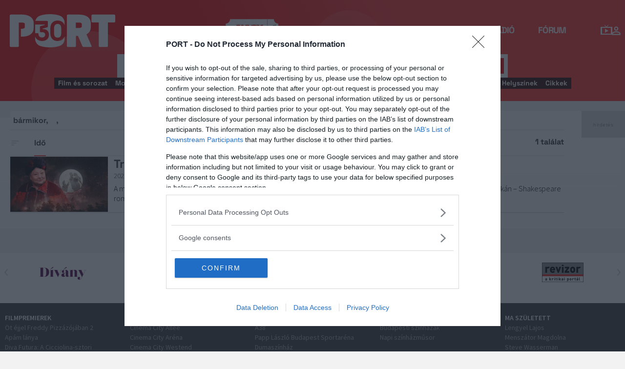

--- FILE ---
content_type: image/svg+xml
request_url: https://port.hu/img/svg/we-love-budapest.svg
body_size: 3317
content:
<?xml version="1.0" encoding="UTF-8"?>
<svg xmlns="http://www.w3.org/2000/svg" xmlns:xlink="http://www.w3.org/1999/xlink" width="120px" height="30px" viewBox="0 0 120 30" version="1.1">
    <g id="icon-we-love-budapest">
        <path style=" stroke:none;fill-rule:nonzero;fill:rgb(25.882353%,15.686275%,36.862745%);fill-opacity:1;" d="M 27.269531 22.832031 L 48.511719 22.832031 L 48.511719 24.300781 L 27.269531 24.300781 Z M 27.269531 22.832031 "/>
        <path style=" stroke:none;fill-rule:nonzero;fill:rgb(25.882353%,15.686275%,36.862745%);fill-opacity:1;" d="M 5.304688 10.738281 C 5.273438 10.664062 5.285156 10.582031 5.332031 10.519531 C 5.378906 10.457031 5.453125 10.425781 5.53125 10.433594 L 7.019531 10.433594 C 7.125 10.441406 7.214844 10.511719 7.246094 10.609375 L 8.339844 14.917969 L 8.390625 14.917969 L 10.359375 10.445312 C 10.398438 10.363281 10.484375 10.308594 10.574219 10.304688 L 10.800781 10.304688 C 10.894531 10.300781 10.984375 10.355469 11.015625 10.445312 L 12.984375 14.917969 L 13.035156 14.917969 L 14.128906 10.609375 C 14.164062 10.511719 14.253906 10.441406 14.359375 10.433594 L 15.84375 10.433594 C 15.921875 10.425781 16 10.457031 16.046875 10.519531 C 16.09375 10.582031 16.101562 10.664062 16.074219 10.738281 L 13.671875 19.277344 C 13.644531 19.378906 13.550781 19.453125 13.445312 19.453125 L 13.242188 19.453125 C 13.148438 19.449219 13.066406 19.398438 13.023438 19.316406 L 10.703125 14.117188 L 10.664062 14.117188 L 8.351562 19.320312 C 8.308594 19.402344 8.226562 19.453125 8.136719 19.460938 L 7.933594 19.460938 C 7.828125 19.457031 7.734375 19.382812 7.703125 19.28125 Z M 5.304688 10.738281 "/>
        <path style=" stroke:none;fill-rule:nonzero;fill:rgb(25.882353%,15.686275%,36.862745%);fill-opacity:1;" d="M 17.195312 10.679688 C 17.195312 10.546875 17.304688 10.441406 17.4375 10.441406 L 22.695312 10.441406 C 22.828125 10.441406 22.9375 10.546875 22.9375 10.679688 L 22.9375 12.066406 C 22.9375 12.199219 22.828125 12.304688 22.695312 12.304688 L 19.179688 12.304688 L 19.179688 13.878906 L 22.078125 13.878906 C 22.210938 13.886719 22.316406 13.988281 22.320312 14.121094 L 22.320312 15.503906 C 22.320312 15.636719 22.210938 15.746094 22.078125 15.746094 L 19.179688 15.746094 L 19.179688 17.460938 L 22.699219 17.460938 C 22.832031 17.460938 22.9375 17.570312 22.9375 17.703125 L 22.9375 19.085938 C 22.9375 19.21875 22.832031 19.324219 22.699219 19.324219 L 17.4375 19.324219 C 17.304688 19.324219 17.199219 19.21875 17.199219 19.085938 Z M 17.195312 10.679688 "/>
        <path style=" stroke:none;fill-rule:nonzero;fill:rgb(25.882353%,15.686275%,36.862745%);fill-opacity:1;" d="M 55.296875 17.445312 C 55.808594 17.441406 56.214844 17.027344 56.214844 16.519531 C 56.214844 16.011719 55.667969 15.628906 55.171875 15.628906 L 54.144531 15.628906 L 54.144531 17.445312 Z M 55.132812 13.976562 C 55.632812 13.96875 56.027344 13.558594 56.023438 13.0625 C 56.023438 12.828125 55.929688 12.605469 55.761719 12.441406 C 55.59375 12.28125 55.367188 12.191406 55.132812 12.199219 L 54.144531 12.199219 L 54.144531 13.976562 Z M 52.160156 10.609375 C 52.160156 10.476562 52.269531 10.371094 52.402344 10.371094 L 55.359375 10.371094 C 56.859375 10.371094 58.09375 11.398438 58.09375 12.734375 C 58.09375 13.710938 57.214844 14.425781 56.617188 14.742188 C 57.292969 15.023438 58.320312 15.644531 58.320312 16.8125 C 58.320312 18.238281 57.0625 19.265625 55.550781 19.265625 L 52.402344 19.265625 C 52.269531 19.265625 52.160156 19.15625 52.160156 19.023438 Z M 52.160156 10.609375 "/>
        <path style=" stroke:none;fill-rule:nonzero;fill:rgb(25.882353%,15.686275%,36.862745%);fill-opacity:1;" d="M 59.9375 10.609375 C 59.941406 10.480469 60.046875 10.375 60.175781 10.371094 L 61.738281 10.371094 C 61.867188 10.371094 61.976562 10.476562 61.976562 10.609375 L 61.976562 15.757812 C 61.976562 16.644531 62.636719 17.359375 63.535156 17.359375 C 63.960938 17.363281 64.371094 17.195312 64.671875 16.894531 C 64.96875 16.59375 65.132812 16.183594 65.125 15.757812 L 65.125 10.609375 C 65.125 10.476562 65.234375 10.371094 65.363281 10.371094 L 66.925781 10.371094 C 67.054688 10.375 67.160156 10.480469 67.164062 10.609375 L 67.164062 15.859375 C 67.164062 17.789062 65.539062 19.390625 63.53125 19.390625 C 61.523438 19.390625 59.921875 17.789062 59.921875 15.859375 Z M 59.9375 10.609375 "/>
        <path style=" stroke:none;fill-rule:nonzero;fill:rgb(25.882353%,15.686275%,36.862745%);fill-opacity:1;" d="M 72.554688 17.382812 C 73.992188 17.382812 75.03125 16.253906 75.03125 14.804688 C 75.03125 13.355469 73.988281 12.238281 72.554688 12.238281 L 71.332031 12.238281 L 71.332031 17.386719 Z M 69.351562 10.609375 C 69.351562 10.480469 69.453125 10.375 69.578125 10.371094 L 72.679688 10.371094 C 75.136719 10.371094 77.128906 12.363281 77.128906 14.816406 C 77.128906 17.273438 75.136719 19.265625 72.679688 19.265625 L 69.578125 19.265625 C 69.453125 19.257812 69.351562 19.152344 69.351562 19.023438 Z M 69.351562 10.609375 "/>
        <path style=" stroke:none;fill-rule:nonzero;fill:rgb(25.882353%,15.686275%,36.862745%);fill-opacity:1;" d="M 82.804688 16.214844 L 81.847656 14.117188 L 81.832031 14.117188 L 80.878906 16.214844 Z M 77.585938 18.933594 L 81.5625 10.382812 C 81.605469 10.300781 81.6875 10.246094 81.777344 10.242188 L 81.90625 10.242188 C 81.996094 10.246094 82.078125 10.300781 82.121094 10.382812 L 86.097656 18.933594 C 86.136719 19.007812 86.132812 19.09375 86.085938 19.164062 C 86.042969 19.230469 85.964844 19.269531 85.882812 19.261719 L 84.472656 19.261719 C 84.242188 19.261719 84.140625 19.1875 84.027344 18.945312 L 83.570312 17.941406 L 80.113281 17.941406 L 79.65625 18.960938 C 79.582031 19.148438 79.398438 19.269531 79.199219 19.265625 L 77.800781 19.265625 C 77.71875 19.273438 77.636719 19.234375 77.59375 19.164062 C 77.546875 19.09375 77.546875 19.007812 77.585938 18.933594 "/>
        <path style=" stroke:none;fill-rule:nonzero;fill:rgb(25.882353%,15.686275%,36.862745%);fill-opacity:1;" d="M 90.453125 14.179688 C 90.722656 14.183594 90.976562 14.078125 91.167969 13.890625 C 91.355469 13.699219 91.460938 13.445312 91.460938 13.175781 C 91.453125 12.917969 91.339844 12.675781 91.152344 12.5 C 90.964844 12.320312 90.710938 12.226562 90.453125 12.238281 L 89.253906 12.238281 L 89.253906 14.179688 Z M 87.265625 10.609375 C 87.265625 10.476562 87.371094 10.371094 87.503906 10.371094 L 90.566406 10.371094 C 91.59375 10.347656 92.550781 10.878906 93.074219 11.765625 C 93.59375 12.648438 93.597656 13.746094 93.078125 14.632812 C 92.5625 15.519531 91.605469 16.058594 90.578125 16.039062 L 89.25 16.039062 L 89.25 19.023438 C 89.242188 19.152344 89.140625 19.257812 89.007812 19.261719 L 87.507812 19.261719 C 87.375 19.261719 87.269531 19.15625 87.269531 19.023438 Z M 87.265625 10.609375 "/>
        <path style=" stroke:none;fill-rule:nonzero;fill:rgb(25.882353%,15.686275%,36.862745%);fill-opacity:1;" d="M 94.839844 10.609375 C 94.839844 10.476562 94.945312 10.371094 95.078125 10.371094 L 100.339844 10.371094 C 100.472656 10.371094 100.578125 10.476562 100.578125 10.609375 L 100.578125 12 C 100.578125 12.132812 100.472656 12.238281 100.339844 12.238281 L 96.820312 12.238281 L 96.820312 13.816406 L 99.71875 13.816406 C 99.851562 13.820312 99.953125 13.925781 99.960938 14.054688 L 99.960938 15.441406 C 99.960938 15.574219 99.851562 15.679688 99.71875 15.679688 L 96.820312 15.679688 L 96.820312 17.398438 L 100.339844 17.398438 C 100.472656 17.398438 100.582031 17.507812 100.582031 17.640625 L 100.582031 19.023438 C 100.582031 19.15625 100.472656 19.265625 100.339844 19.265625 L 95.078125 19.265625 C 94.945312 19.265625 94.839844 19.15625 94.839844 19.023438 Z M 94.839844 10.609375 "/>
        <path style=" stroke:none;fill-rule:nonzero;fill:rgb(25.882353%,15.686275%,36.862745%);fill-opacity:1;" d="M 101.902344 18.054688 L 102.503906 17 C 102.605469 16.835938 102.847656 16.863281 102.9375 16.925781 C 102.988281 16.953125 103.894531 17.625 104.734375 17.625 C 105.246094 17.625 105.613281 17.304688 105.613281 16.863281 C 105.613281 16.328125 105.167969 15.921875 104.304688 15.578125 C 103.210938 15.144531 101.839844 14.296875 101.839844 12.769531 C 101.839844 11.511719 102.816406 10.242188 104.773438 10.242188 C 106.09375 10.242188 107.113281 10.914062 107.492188 11.195312 C 107.644531 11.285156 107.621094 11.511719 107.570312 11.601562 L 106.921875 12.582031 C 106.832031 12.71875 106.605469 12.835938 106.488281 12.746094 C 106.375 12.679688 105.449219 11.984375 104.671875 11.984375 C 104.214844 11.984375 103.871094 12.289062 103.871094 12.632812 C 103.871094 13.101562 104.253906 13.457031 105.257812 13.863281 C 106.261719 14.269531 107.824219 15.03125 107.824219 16.761719 C 107.824219 18.070312 106.691406 19.390625 104.824219 19.390625 C 103.171875 19.390625 102.257812 18.703125 101.964844 18.414062 C 101.839844 18.285156 101.800781 18.234375 101.902344 18.054688 "/>
        <path style=" stroke:none;fill-rule:nonzero;fill:rgb(25.882353%,15.686275%,36.862745%);fill-opacity:1;" d="M 110.640625 12.238281 L 108.828125 12.238281 C 108.695312 12.238281 108.585938 12.132812 108.585938 12 L 108.585938 10.609375 C 108.585938 10.476562 108.695312 10.371094 108.828125 10.371094 L 114.46875 10.371094 C 114.597656 10.371094 114.707031 10.476562 114.707031 10.609375 L 114.707031 12 C 114.707031 12.132812 114.597656 12.238281 114.46875 12.238281 L 112.652344 12.238281 L 112.652344 19.023438 C 112.644531 19.15625 112.542969 19.261719 112.410156 19.265625 L 110.886719 19.265625 C 110.757812 19.257812 110.652344 19.15625 110.648438 19.023438 Z M 110.640625 12.238281 "/>
        <path style=" stroke:none;fill-rule:nonzero;fill:rgb(92.54902%,36.078431%,14.901961%);fill-opacity:1;" d="M 37.558594 19.261719 L 31.769531 12.308594 C 31.125 11.519531 30.789062 10.519531 30.828125 9.5 C 30.84375 8.484375 31.230469 7.511719 31.921875 6.761719 C 32.53125 6.09375 33.390625 5.707031 34.296875 5.699219 C 35.28125 5.714844 36.210938 6.167969 36.828125 6.9375 L 37.546875 7.804688 L 38.265625 6.9375 C 38.882812 6.167969 39.8125 5.714844 40.796875 5.699219 C 41.707031 5.707031 42.566406 6.09375 43.179688 6.761719 C 43.871094 7.507812 44.261719 8.484375 44.28125 9.5 C 44.320312 10.519531 43.984375 11.519531 43.339844 12.308594 Z M 37.558594 19.261719 "/>
    </g>
</svg>


--- FILE ---
content_type: application/x-javascript
request_url: https://port.hu/js/search.min.js?v=1764835016
body_size: 5599
content:
/*! yii2port - v1.0.0 - 2025-12-04 07:56:23 */
window.portSearch={mainBox:"#main-box",sideBox:"#side-box",searchForm:"#search-form",autocompleteField:'input[id="q"].tt-input',fbRoot:"#fb-root",permanentFilters:["interval","main-city-selectors","area","tv_filter"],autocompleteResults:".tt-menu .tt-suggestion",allFilters:".col-md-6.checkbox input, .col-md-6.radio input, .col-md-12:not(.search-filter) input",allActiveFilters:".col-md-6.checkbox input:checked, .col-md-6.radio input:checked, .col-md-12:not(.search-filter) input:checked",allActiveSubFilters:".col-md-12:not(.search-filter) input:checked:not([disabled])",mainFilters:".col-md-6.checkbox, .col-md-6.radio, .col-md-12.filter.checkbox, .col-md-12.filter.radio",entityFilters:"#main-box ul.entity-filters li.icon label",mainFiltersWrapper:"#main-filters-wrapper",mainHeadFilters:"#main-filters .col-md-6 input[type=radio]",onlyHeadFilters:"#main-filters [data-filter].col-md-6",activeHeadFilter:"#main-filters [data-filter].col-md-6.active",filterGroupWrapper:".form-group-wrapper",searchFilters:'.col-md-12.search-filter input[type="text"]',freeAndChildrenGroup:"#main-filters .form-group:not(.field-area)",formGroup:".form-group.main-group",lastFormGroup:".form-group.main-group.no-hr",lastVisibleFormGroup:".form-group.main-group:not(.hidden):last",visibleFormGroup:".form-group.main-group:not(.hidden)",firstSubFilterGroup:"[data-filter].form-group.main-group:first",subFilterGroup:".search-panel-group .panel.panel-default",accordionPanel:".panel-group",panelGroups:"#side-box .panel.panel-default",subFilterGroupWrapper:".panel.panel-default",subFilterGroupHead:".panel-heading",subFilterGroupBody:".panel-group .panel-body",activeFilterList:".active-filter-list",toggleResultHeight:".toggle-content",scrollToResults:".scroll-to-results",scrollToTop:".scroll-to-top",resultsOrderSelect:".results-order-select",bottomPaginationLinks:"ul.pagination:last-of-type li a[data-page]",ageLimitSelector:".age-limit-select",selectAllCheckbox:'input[name="select-all"]',orderBy:"#s",intervalRadios:"#interval",eventsFrom:"#events_from, #resp_events_from",eventsTo:"#events_until, #resp_events_until",mainCitySelectors:"#main-city-selectors",cityComboBox:"#cityComboBox, #respCityComboBox",cityDependentCombos:".field-place .combo-options",searchResults:"ul#results",wrapperCol6:"col-md-6",wrapperCol12:"col-md-12",wrapperRadio:".radio",wrapperCheckbox:".checkbox",inputCheckbox:'input[type="checkbox"]',classBottom0:"bottom-0",classBottom1:"bottom-1",classNoHr:"no-hr",classFirst:"first",classActive:"active",classHidden:"hidden",classClosed:"closed",classShowMore:"show-more",classRespClosed:"responsive-closed",urls:{},showMoreDates:(()=>{var t="ul.events-container",i=">li",e=".more-dates-btn";return{update:function(){$(t).each(function(){$(this).find(i).length<=$(this).find(i+":visible").length&&$(this).next(e).remove()}),$(e).on("click",function(e){e.preventDefault(),e.stopPropagation(),e.stopImmediatePropagation(),$(this).prev(t).find(i).css("display","block"),$(this).remove()})}}})(),_create:function(){var t=this;t.initDateRange(),t.toggleFilters(),t.toggleEntityFilters(),t.toggleFilterWrappers(),t.toggleFilterList(!0),t.toggleCitySelect(),t.toggleSelectAllFilters(),t.eClickEvents(),t.eInputEvents(),t.countSelectedFilters(),t.collectActiveFilters(),t.setSelectAllFilters(),t.initCityEvents(),t.replacePlaceholder(),$(t.subFilterGroupBody).mCustomScrollbar({theme:"dark"}),$(".pagination li a").on("click",function(){$(document).scrollTop()>$(window).height()&&portFunctions.scrollTo(portSearch.fbRoot)}),$(document).on("ajaxComplete",function(e){t.truncateIfNeeded(),t.replacePlaceholder(),t.showMoreDates.update(),portCarousel.initMovieSearchCarousel()}),t.eResponsiveEvents(),t.showMoreDates.update()},eClickEvents:function(){var t=this;$(t.accordionPanel).on("hidden.bs.collapse",function(e){$(e.target.parentElement).removeClass(t.classActive)}),$(t.accordionPanel).on("shown.bs.collapse",function(e){$(e.target.parentElement).addClass(t.classActive)}),$(t.mainHeadFilters).on("change",function(){t.toggleFilterList()})},eInputEvents:function(){var t=this;$(t.panelGroups).find(t.inputCheckbox).on("change",function(){t.countSelectedFilters(),t.collectActiveFilters()}),$(t.searchFilters).on("keyup",function(e){t.searchInFilterList(e)}),$(t.searchForm).on("submit",function(){t.collectActiveFilters()})},eResponsiveEvents:function(){$(window).on("scroll",{self:this},this.setScrollersDisplay)},responsiveEvent:function(e,t){$(window).width()<e&&t()},initDateRange:function(){var e=this,t=$(e.eventsFrom).datepicker(e.dateRangeObj(e.eventsFrom)).on("change",function(){i.datepicker("option","minDate",e.getDate(this)).prev("button"),e.validateDateRange()}),i=$(e.eventsTo).datepicker(e.dateRangeObj(e.eventsTo)).on("change",function(){t.datepicker("option","maxDate",e.getDate(this)).prev("button"),e.validateDateRange()});$("#simple,#range").on("shown.bs.tab",function(e){"#range"==e.target.getAttribute("href")?$("#dft").val("e"):$("#dft").val("i"),$("#search-form").submit()})},validateDateRange:function(){var e=this,t=$(e.intervalRadios).find("."+e.classActive);!e.isDateRangeEmpty()&&t.not(":visible")&&(t.removeClass(e.classActive).find("input").prop("checked",!1),$(e.searchForm).submit())},dateRangeObj:function(e){var t;return e==this.eventsFrom?t="-1w":e==this.eventsTo&&(t="+1w"),{defaultDate:t,changeMonth:!0,numberOfMonths:1,minDate:"-1w",maxDate:"+24M"}},isDateRangeEmpty:function(){var e=$(this.eventsTo).val()||"",t=$(this.eventsFrom).val()||"";return!(0<e.length&&0<t.length)},getDate:function(e){var t;try{t=$.datepicker.parseDate("yy-mm-dd",e.value)}catch(e){t=null}return t},toggleFilterList:function(e){var t=this,i=[],s=$(t.mainFiltersWrapper).find(t.lastFormGroup),a=($(t.mainFiltersWrapper).find(t.visibleFormGroup),$(t.mainFiltersWrapper).find(t.freeAndChildrenGroup));s.removeClass(t.classNoHr),$(t.onlyHeadFilters).each(function(){var e=$(this).attr("data-filter");$(this).find("input[type=radio]").is(":checked")?i.push(e):t.deleteFromArrayByValue(i,e)}),$("[data-filter]"+t.formGroup).addClass(t.classHidden),$("[data-filter]"+t.formGroup+" input").prop("disabled",!0),0<i.length?($.each(i,function(e){$('[data-filter="'+i[e]+'"]'+t.formGroup).removeClass(t.classHidden),$('[data-filter="'+i[e]+'"]'+t.formGroup+" input").prop("disabled",!1)}),a.hasClass(t.classBottom0)&&a.removeClass(t.classBottom0).addClass(t.classBottom1)):a.hasClass(t.classBottom1)&&a.removeClass(t.classBottom1).addClass(t.classBottom0),$(t.mainFiltersWrapper).find(t.lastVisibleFormGroup).addClass(t.classNoHr),$(t.mainFiltersWrapper).find(t.firstSubFilterGroup).addClass(t.classFirst),e||$("#search-form").submit()},deleteFromArrayByValue:function(e,t){for(var i=[],s=0;s<e.length;s++){var a=e[s];-1==a.indexOf(t)&&i.push(a)}return i},searchInFilterList:function(e){var t=this,i=$(e.currentTarget).eq(0),s=t.replaceAccentedChars($(e.currentTarget).val().toLowerCase()),e=i.parent().parent().find(".form-group");2<=s.length?e.find("label span.name").each(function(){var e=$(this).parent().parent();-1===t.replaceAccentedChars($(this).text().toLowerCase()).indexOf(s)?e.addClass(t.classHidden):e.removeClass(t.classHidden)}):e.find("."+t.wrapperCol12).removeClass(t.classHidden)},countSelectedFilters:function(){var r=this;$(r.panelGroups).each(function(e){var t=0,i=$(this).find(r.inputCheckbox+":not("+r.selectAllCheckbox+")"),s=$(this).find(r.subFilterGroupHead),a=s.attr("data-all"),l=s.attr("data-none");i.each(function(){$(this).is(":checked")&&t++}),l=0==t?l:t==i.length?a:t,s.attr("data-selected",l)})},toggleFilters:function(){var t=this;$(t.mainFilters).on("click",function(){var e=$(this).find("input[type]");"radio"==e.attr("type")&&$(this).closest("div[id]").find("."+t.wrapperCol6+t.wrapperRadio).removeClass(t.classActive),e.is(":checked")?($(this).addClass(t.classActive),"children"===e.attr("name")&&t.toggleAgeLimitSelector()):$(this).removeClass(t.classActive),t.collectActiveFilters()})},toggleAgeLimitSelector:function(){$(this.searchForm).find(this.ageLimitSelector).toggleClass("show")},toggleEntityFilters:function(){var e=this;$(e.entityFilters).on("click",function(){$(this).find(e.inputCheckbox).is(":checked")?$(this).addClass(e.classActive):$(this).removeClass(e.classActive)})},toggleFilterWrappers:function(){var s=this;$(s.scrollToTop),$(s.scrollToResults);$("#side-box h1, h1.highlighted").each(function(){$(this).find("a").on("click",function(e){var t=$(this),i=t.parent().next();t.toggleClass(s.classClosed),t.hasClass(s.classRespClosed)&&t.toggleClass(s.classRespClosed),i.toggleClass(s.classClosed),i.hasClass(s.classRespClosed)&&i.toggleClass(s.classRespClosed),e.preventDefault()})})},toggleCitySelect:function(){var e=this;$("input[type=radio]",e.mainCitySelectors).on("change",function(){$(this).val()?$(e.cityComboBox).addClass(e.classHidden):($(e.cityComboBox).removeClass(e.classHidden),$("#cityComboBox select").val("countryWide").trigger("change"),$("#cityComboBox input.ui-autocomplete-input").val("Országos"))})},initCityEvents:function(){var i=this;$("#city").combobox({select:function(e,t){i.filterCombobox(i.cityDependentCombos,$(t.item).val()),$("#search-form").submit()}}),$("#city-budapest").on("change",function(){$(this).is(":checked")&&i.filterCombobox(i.cityDependentCombos,$(this).attr("data-city-id"))}),$("#city-other").on("change",function(){$(this).is(":checked")&&i.filterCombobox(i.cityDependentCombos,$("#city").val())}),this.filterCombobox(i.cityDependentCombos,$("#city").val())},filterCombobox:function(e,t){$(e).children().each(function(){var e="countryWide"==t||$(this).attr("data-city-id")==t;$(this).toggle(e).find("input").prop("disabled",!e),"countryWide"==t?$(this).find(".city-name").addClass("visible"):$(this).find(".city-name").removeClass("visible")})},getSelectedCityId:function(){return $("#city-budapest").is(":checked")?$("#city-budapest").attr("data-city-id"):$("#city").val()},toggleSelectAllFilters:function(){var e=this;$(e.subFilterGroup).each(function(){$(this).find("span.select-all").on("click",function(){$(this).closest(e.subFilterGroupWrapper).find(".panel-body input").each(function(){$(this).is(":checked")?$(this).prop("checked",!1):$(this).prop("checked",!0)})})})},setSelectAllFilters:function(){var t=this;$(t.subFilterGroup).each(function(){var e=$(this).find(t.selectAllCheckbox);0<e.closest(t.subFilterGroupWrapper).find("."+t.wrapperCol12+":not(.search-filter) input:checked").length&&e.prop("checked",!0)})},truncateIfNeeded:function(){0<$(this.searchResults+" article:not(.cinema-search-results)").length&&$(this.searchResults+" article:not(.cinema-search-results)").truncate({lines:4})},setScrollersDisplay:function(e){var e=e.data.self,t=$(e.scrollToTop),i=$(e.scrollToResults);t.length&&i.length&&(e.getScrollersDisplay(t),e.getScrollersDisplay(i),i.hasClass(e.classClosed)||t.hasClass(e.classClosed)||("0"==i.find("span").text().trim().substring(0,1)&&(t.stop().fadeOut(300),i.stop().fadeIn(300),$(e.resultsOrderSelect).addClass(e.classHidden)),$(window).scrollTop()<$(e.searchForm).offset().top-50?(t.stop().fadeOut(300),i.stop().fadeOut(300)):$(window).scrollTop()>$(e.searchForm).offset().top-50&&$(window).scrollTop()<$(e.mainBox).offset().top-50?(t.stop().fadeOut(300),i.stop().fadeIn(300)):$(window).scrollTop()>$(e.mainBox).offset().top-50&&(t.stop().fadeIn(300),i.stop().fadeOut(300))))},getScrollersDisplay:function(e){$(window).width()<640?e.removeClass(this.classClosed):e.addClass(this.classClosed)},closeFilterWrappers:function(){$(this.sideBox+" h1 a, "+this.sideBox+" "+self.filterGroupWrapper).addClass(this.classClosed)},openFilterWrappers:function(){var e=this,t=$(e.sideBox+" h1 a, "+e.sideBox+" "+e.filterGroupWrapper);t.hasClass(e.classClosed)&&t.removeClass(e.classClosed)},resetActiveFilter:function(i){var s=this,e=$(s.eventsTo),t=$(s.eventsFrom);/(\d{4})-(\d{2})-(\d{2}) - (\d{4})-(\d{2})-(\d{2})/.test(i)?(t.val(""),e.val(""),$(s.intervalRadios).find("input").eq(0).prop("checked",!0).parent().parent().addClass(s.classActive)):0<i.indexOf(" db ")?$(s.subFilterGroupHead).each(function(){var e=$(this).find("a").attr("data-redlabel"),t=$(this).next().find(s.inputCheckbox+":checked");$(this).is(":visible")&&0<i.indexOf(e)&&t.prop("checked",!1).parent().parent().removeClass(s.classActive)}):$(s.allActiveFilters).each(function(){var e,t=$(this).parent().find("input").attr("name")||$(this).parent().text().trim();t==i&&(e=$('[data-filter="'+$(this).val()+'"]'+s.formGroup),$(this).prop("checked",!1),($(this).parent().parent().hasClass(s.wrapperCol6)||$(this).parent().parent().hasClass(s.wrapperCol12))&&($(this).parent().parent().removeClass(s.classActive),"children"==t)&&s.toggleAgeLimitSelector(),0<e.length)&&0<(e=e.find("input:checked")).length&&e.each(function(){$(this).prop("checked",!1),($(this).parent().parent().hasClass(s.wrapperCol6)||$(this).parent().parent().hasClass(s.wrapperCol12))&&($(this).parent().parent().removeClass(s.classActive),"children"==t)&&s.toggleAgeLimitSelector()})}),s.countSelectedFilters(),s.toggleFilterList(),$(s.searchForm).submit()},collectActiveFilters:function(){var t,i,a=this,l={},r=[],n=[],o=[],e=$(a.eventsTo).val(),s=$(a.eventsFrom).val(),c=($(a.allActiveSubFilters).each(function(e){var t=$(this).attr("name").replace("[]",""),i=$(this).parent().text().trim(),s=$(this).closest(".panel-body").parent().prev().find("a").attr("data-redlabel");n.push({name:t,active:i,label:s}),$(a.allActiveSubFilters).length-1==e&&(t=a.groupObjectBy(n,"name"),$.each(t,function(){1<$(this).length?o.push({name:$(this)[0].name,label:$(this).length+" db "+$(this)[0].label,permanent:!1}):o.push({name:$(this)[0].name,label:$(this)[0].active,permanent:!1})}))}),$(a.allActiveFilters).each(function(){var e=$(this).parent().text().trim(),t=$(this).attr("name"),i=$(this).parent().parent(),s=i.parent().attr("id");i.hasClass(a.wrapperCol6)&&!i.parent().parent().parent().parent().hasClass("hidden")&&(item={label:e,name:t,permanent:!1},-1<$.inArray(s,a.permanentFilters)&&(item.permanent=!0),"interval"==s?i.parent().parent().parent().hasClass("active")&&(l=item):(i.hasClass("otherCities")&&"main-city-selectors"==s&&(item.label=$("#city option:selected").text()),r.push(item)))}),0<$("#interval").length&&("custom"==$("#interval").val()?r.unshift({label:s+" - "+e,permanent:!0}):r.unshift({label:$("#interval option:selected").text(),permanent:!0})),$.isEmptyObject(l)&&!a.isDateRangeEmpty()&&$("#interval").length<1?r.unshift({label:s+" - "+e,permanent:!0}):0<Object.keys(l).length?r.unshift(l):$(a.intervalRadios).find("input").eq(0).prop("checked",!0).parent().parent().addClass(a.classActive),r.concat(o));$(a.activeFilterList).html(""),$(searchForm).find("input#tags-0").val()&&0<$(searchForm).find("input#tags-0").val().length&&(t=$(searchForm).find("input#tags-0").val(),s=$(searchForm).find("input#tags-0").attr("name"),i=!1,$(".active-filter-list li").each(function(e){$(this).text()==t&&(i=!0)}),i||c.push({label:t,name:s,permanent:!1})),$.each(c,function(e){c[e].permanent?"Színház"!=c[e].label&&"Mozi"!=c[e].label&&$(a.activeFilterList).append('<li><a data-name="'+c[e].name+'" class="permanent">'+c[e].label+"</a></li>"):("Idő"==c[e].label&&(c[e].label="Időrendben"),"Népszerűség"==c[e].label&&(c[e].label="Népszerűség szerint"),$(a.activeFilterList).append('<li><a data-name="'+c[e].name+'">'+c[e].label+"</a></li>"))}),$(this.activeFilterList).find("a:not(.permanent)").on("click",function(){t&&t==$(this).text()&&$(searchForm).find("input#tags-0").remove(),$(this).parent().remove(),a.resetActiveFilter($(this).data("name")||$(this).text().trim())})},groupObjectBy:function(e,t){for(var i,s,a=0,l=[],r=[];a<e.length;a++)i=e[a][t],-1<(s=l.indexOf(i))?r[s].push(e[a]):(l.push(i),r.push([e[a]]));return r},replaceAccentedChars:function(e){var t={"é":"e","á":"a","ű":"u","ő":"o","ú":"u","ö":"o","ü":"u","ó":"o","í":"i","É":"E","Á":"A","Ű":"U","Ő":"O","Ú":"U","Ö":"O","Ü":"U","Ó":"O","Í":"I"};return e.replace(/[éáűőúöüóíÉÁŰPŐÚÖÜÓÍ]/g,function(e){return t[e]})},replacePlaceholder:function(){var e=this,t=$(e.activeHeadFilter).find("label").attr("title");t&&setTimeout(function(){$(e.autocompleteField).attr("placeholder","Keress "+t.toLowerCase()+" rovatban...")},50)}};
//# sourceMappingURL=search.min.js.map

--- FILE ---
content_type: application/x-javascript
request_url: https://port.hu/js/combobox.min.js?v=1764834991
body_size: 1279
content:
/*! yii2port - v1.0.0 - 2025-12-04 07:56:23 */
$(function(){$.widget("custom.combobox",{_create:function(){this.wrapper=$("<span>").addClass("custom-combobox").insertAfter(this.element),this.element.hide(),this._createAutocomplete()},_createAutocomplete:function(){var i=this,e=this.element.children(":selected"),e=e.val()?e.text():"";this.input=$("<input>").appendTo(this.wrapper).attr("placeholder","Kiválasztom a listából").val(e).autocomplete({delay:0,minLength:0,source:$.proxy(this,"_source"),open:function(e){$(this).data("uiAutocomplete").menu.element.addClass("custom-combobox-menu");e=$(e.currentTarget).outerWidth();$(this).data("uiAutocomplete").menu.element.css({width:e})},close:function(){i.wrapper.removeClass("opened")},change:function(e,t){var i;t.item||(i=new RegExp("^"+$.ui.autocomplete.escapeRegex($(this).val())+"$","i"),this.element.children("option").each(function(){if($(this).text().match(i))return!(this.selected=!0)}))}}).bind("click",function(){i.input.autocomplete("widget").is(":visible")?i.input.autocomplete("close"):($(this).blur(),i.input.autocomplete("search",""),i.input.focus())}),this._on(this.input,{autocompleteopen:function(e,t){i.wrapper.addClass("opened")},autocompleteselect:function(e,t){t.item.option.selected=!0,$("#search-form").hasClass("widget-mode")||i.element[0].dispatchEvent(new Event("change")),this._trigger("select",e,{item:t.item.option})},autocompletechange:"_removeIfInvalid"}),this.input.data("ui-autocomplete")._renderItem=function(e,t){return $("<li></li>").data("ui-autocomplete-item",t).append("<a>"+t.label+"</a>").appendTo(e)}},_createShowAllButton:function(){var e=this.input,t=!1;$("<a>").attr("tabIndex",-1).appendTo(this.wrapper).button({icons:{primary:"ui-icon-triangle-1-s"},text:!1}).removeClass("ui-corner-all").addClass("custom-combobox-toggle ui-corner-right").on("mousedown",function(){t=e.autocomplete("widget").is(":visible")}).on("click",function(){e.trigger("focus"),t||e.autocomplete("search","")})},_source:function(t,e){var i=new RegExp($.ui.autocomplete.escapeRegex(t.term),"i");e(this.element.children("option").map(function(){var e=$(this).text();if(this.value&&(!t.term||i.test(e)))return{label:e.replace(new RegExp("(?![^&;]+;)(?!<[^<>]*)("+$.ui.autocomplete.escapeRegex(t.term)+")(?![^<>]*>)(?![^&;]+;)","gi"),"<b>$1</b>"),value:e,option:this}}).get())},_removeIfInvalid:function(e,t){var i,o;t.item||(i=this.input.val().toLowerCase(),o=!1,this.element.children("option").each(function(){if($(this).text().toLowerCase()===i)return!(this.selected=o=!0)}),o)||(this.input.val(""),this.element.val(""),this._delay(function(){this.input},2500),this.input.autocomplete("instance").term="")},_destroy:function(){this.wrapper.remove(),this.element.show()}})});
//# sourceMappingURL=combobox.min.js.map

--- FILE ---
content_type: image/svg+xml
request_url: https://port.hu/img/svg/sort.svg
body_size: 324
content:
<?xml version="1.0" encoding="utf-8"?>
<!-- Generated by IcoMoon.io -->
<!DOCTYPE svg PUBLIC "-//W3C//DTD SVG 1.1//EN" "http://www.w3.org/Graphics/SVG/1.1/DTD/svg11.dtd">
<svg version="1.1" xmlns="http://www.w3.org/2000/svg" xmlns:xlink="http://www.w3.org/1999/xlink" width="24" height="24" viewBox="0 0 24 24">
<g id="icon-sort"><path d="M3 12.984v-1.969h12v1.969h-12zM3 6h18v2.016h-18v-2.016zM3 18v-2.016h6v2.016h-6z"></path></g>
</svg>


--- FILE ---
content_type: image/svg+xml
request_url: https://port.hu/img/svg/search-calendar.svg
body_size: 1023
content:
<?xml version="1.0" encoding="utf-8"?>
<!-- Generator: Adobe Illustrator 17.0.0, SVG Export Plug-In . SVG Version: 6.00 Build 0)  -->
<!DOCTYPE svg PUBLIC "-//W3C//DTD SVG 1.1//EN" "http://www.w3.org/Graphics/SVG/1.1/DTD/svg11.dtd">
<svg version="1.1" id="Layer_1" xmlns="http://www.w3.org/2000/svg" xmlns:xlink="http://www.w3.org/1999/xlink" x="0px" y="0px"
	  viewBox="0 0 32 32" enable-background="new 0 0 32 32" xml:space="preserve">
<g id="icon-calendar">
	<g id="_x32_22._Calender">
		<g>
			<path d="M18.526,16.841L18.526,16.841c-0.931,0-1.684,0.754-1.684,1.685c0,0.929,0.755,1.684,1.684,1.684l0,0
				c0.929,0,1.684-0.755,1.684-1.684C20.211,17.595,19.458,16.841,18.526,16.841z M13.474,15.158c0.93,0,1.684-0.754,1.684-1.684
				c0-0.93-0.754-1.684-1.684-1.684c-0.93,0-1.684,0.754-1.684,1.684C11.79,14.403,12.544,15.158,13.474,15.158z M18.526,11.79
				L18.526,11.79c-0.931,0-1.684,0.754-1.684,1.684c0,0.93,0.753,1.684,1.684,1.684l0,0c0.929,0,1.684-0.754,1.684-1.684
				C20.211,12.543,19.458,11.79,18.526,11.79z M20.211,3.368H11.79v3.368h8.421V3.368z M23.579,15.158
				c0.929,0,1.684-0.754,1.684-1.684c0-0.93-0.754-1.684-1.684-1.684c-0.931,0-1.684,0.754-1.684,1.684
				C21.895,14.403,22.65,15.158,23.579,15.158z M23.579,20.211c0.929,0,1.684-0.755,1.684-1.684c0-0.931-0.754-1.684-1.684-1.684
				c-0.931,0-1.684,0.753-1.684,1.684C21.895,19.456,22.65,20.211,23.579,20.211z M13.474,20.211c0.93,0,1.684-0.755,1.684-1.684
				c0-0.931-0.754-1.685-1.684-1.685c-0.93,0-1.684,0.754-1.684,1.685C11.79,19.456,12.544,20.211,13.474,20.211z M8.421,25.263
				c0.93,0,1.684-0.755,1.684-1.684c0-0.931-0.755-1.684-1.684-1.684c-0.93,0-1.684,0.753-1.684,1.684
				C6.737,24.508,7.491,25.263,8.421,25.263z M28.632,3.368h-1.684v3.368h1.684v21.895H3.369V6.737h1.684V3.368H3.369
				C1.508,3.368,0,4.876,0,6.737v21.894C0,30.492,1.508,32,3.369,32h25.263C30.492,32,32,30.492,32,28.631V6.737
				C32,4.876,30.492,3.368,28.632,3.368z M8.421,20.211c0.93,0,1.684-0.755,1.684-1.684c0-0.931-0.755-1.685-1.684-1.685
				c-0.93,0-1.684,0.754-1.684,1.685C6.737,19.456,7.491,20.211,8.421,20.211z M8.421,15.158c0.93,0,1.684-0.754,1.684-1.684
				c0-0.93-0.755-1.684-1.684-1.684c-0.93,0-1.684,0.754-1.684,1.684C6.737,14.403,7.491,15.158,8.421,15.158z M13.474,25.263
				c0.93,0,1.684-0.755,1.684-1.684c0-0.931-0.754-1.684-1.684-1.684c-0.93,0-1.684,0.753-1.684,1.684
				C11.79,24.508,12.544,25.263,13.474,25.263z M8.421,6.737c0.93,0,1.684-0.754,1.684-1.684V1.684C10.105,0.754,9.352,0,8.421,0
				c-0.93,0-1.684,0.754-1.684,1.684v3.368C6.737,5.982,7.491,6.737,8.421,6.737z M23.579,6.737c0.929,0,1.684-0.754,1.684-1.684
				V1.684C25.263,0.754,24.508,0,23.579,0c-0.931,0-1.684,0.754-1.684,1.684v3.368C21.895,5.982,22.65,6.737,23.579,6.737z"/>
		</g>
	</g>
</g>
</svg>


--- FILE ---
content_type: application/x-javascript
request_url: https://port.hu/js/select.min.js?v=1764835016
body_size: 115
content:
/*! yii2port - v1.0.0 - 2025-12-04 07:56:23 */

//# sourceMappingURL=select.min.js.map

--- FILE ---
content_type: application/x-javascript
request_url: https://port.hu/js/search.extended.min.js?v=1764835016
body_size: 1860
content:
/*! yii2port - v1.0.0 - 2025-12-04 07:56:23 */
$(function(){({sCheckEvents:".check-events",sFavCinemaFilterLabel:"#only-fav-cinemas .checkbox-label",sFavCinemaModalToggler:".edit-favorite-cinemas",eCheckEventsClick:function(e){var t=e.data.self;""==$(e.currentTarget).attr("href")&&(e.preventDefault(),e.stopPropagation(),e.stopImmediatePropagation(),t.loadEventDates($(e.currentTarget)))},eSetFavCinemaFilter:function(e){e.data.self;e.stopPropagation(),e.stopImmediatePropagation(),portFunctions.isLoggedIn()||($("#login_modal").modal(),e.preventDefault())},eToggleFavCinemaModal:function(e){e.data.self;e.stopPropagation(),e.stopImmediatePropagation(),e.preventDefault(),portFunctions.isLoggedIn()||$("#login_modal").modal()},init:function(){this.setEventHandlers()},setEventHandlers:function(){$(document).on("click",this.sCheckEvents,{self:this},this.eCheckEventsClick),$(document).on("click",this.sFavCinemaFilterLabel,{self:this},this.eSetFavCinemaFilter),$(document).on("click",this.sFavCinemaModalToggler,{self:this},this.eToggleFavCinemaModal),document.querySelector("#city")&&document.querySelector("#city").addEventListener("change",function(e){$("input.horizontal-search-city-main").val("cityList-3372"==e.target.value?1:"")})},loadEventDates:function(t){var a=$("#event-date").val(),n=$("#event-location").val(),e=$("#event-date-until").val(),i=t.data("event"),o="",s="",r=t.data("eventurl");$.ajax({url:"/search/get-cinema-events",type:"POST",data:{location:n,date:a,dateUntil:e,movie:i,movieUrl:r},success:function(e){return""===e?(s=1==n?(o="cityList-3372",n):(o=n,""),e=r+"?date="+a+"&city="+o+"&cityMain="+s+"#events",window.location.href=e):(t.hide(),$('.events-small-table[data-event="'+i+'"]').addClass("loaded").html(e))}})}}).init(),$("#search-form").on("submit",function(e){e.preventDefault();var e=window.location.pathname,t=(e.match(/^\/.*\//)&&(e=e.replace(/\/[^/]*$/,"")),$(this).find("[name=area]:checked").val());"start"!=$(this).find("[name=s]:checked").val()&&"place"!=$(this).find("[name=s]:checked").val()||"cinemaevent"!=t||(t+="-oldschool"),e.length&&"object"==typeof window.portSearch.urls&&window.portSearch.urls.hasOwnProperty(t)?e+="/"+window.portSearch.urls[t]:e=window.location.pathname,window.history.pushState({},"",e+"?"+$(this).serialize()),$(this).data("yiiActiveForm").validated=!0,$("#search-results").load(window.location.pathname,$(this).serialize(),function(){$("#search-results").addClass("old-school"),$("input[value=relevance]").parent().toggleClass("hidden",""==$("#search-form input[name=q]").val()),portFunctions.ajaxPageReloadMeasuring(),googletag.destroySlots(),ado.refresh(Object.keys(ado.masterSlaves)[0]),$("#mobile-search-hits-button span").text($("#search-hits").text())})}),$(document).on("click",".pagination a",function(e){e.preventDefault(),window.history.pushState({},"",this.href),$("#search-results").load(this.href,function(){portFunctions.ajaxPageReloadMeasuring(),googletag.destroySlots(),ado.refresh(Object.keys(ado.masterSlaves)[0]),portFunctions.scrollTo(".main-box")})}),$("#q").on("typeahead:select",function(e){$("#search-form").submit()}).on("keypress",function(e){var t;13==e.which&&(e=$(".tt-hint",this.parent).val(),t=$(this).typeahead("val"),e&&e!=t&&e.length>t.length&&$(this).typeahead("val",e),$(this).typeahead("close"),$("#search-form").submit())}),$("#search-form input[type=checkbox], #search-form select").on("change",function(e){var t,e=$(e.currentTarget),a=e.attr("name");"ageLimitFrom"===a?(t=$("#search-form select[name=ageLimitTo]"),parseInt(e.val())>parseInt(t.val())&&t.val(t.find("option").last().val())):"ageLimitTo"===a&&(t=$("#search-form select[name=ageLimitFrom]"),parseInt(e.val())<parseInt(t.val()))&&t.val(t.find("option").first().val()),$("#search-form").submit()}),$("#search-form input[type=radio]").not("#main-filters input[type=radio]").on("change",function(e){this.checked&&$("#search-form").submit()}),$("#search-form select").on("change",function(e){$("#search-form").submit()}),$("#search-form #main-filters").on("change",function(e){e=$(e.target);e.is(":checked")&&"checkbox"!==e.attr("type")&&(portPage.section=portSearch.replaceAccentedChars(e.parent().attr("title").toLowerCase())),"cinemaevent"==$(this).find("[name=area]:checked").val()||"theatreevent"==$(this).find("[name=area]:checked").val()?($("#only-fav-cinemas").removeClass("hide"),$(".edit-favorite-cinemas").removeClass("hide"),$("label[title='Helyszín']").removeClass("hidden"),$("label[title='Cím']").removeClass("hidden")):($("#only-fav-cinemas").addClass("hide"),$(".edit-favorite-cinemas").addClass("hide"),$("label[title='Helyszín']").addClass("hidden"),$("label[title='Cím']").addClass("hidden"))})});
//# sourceMappingURL=search.extended.min.js.map